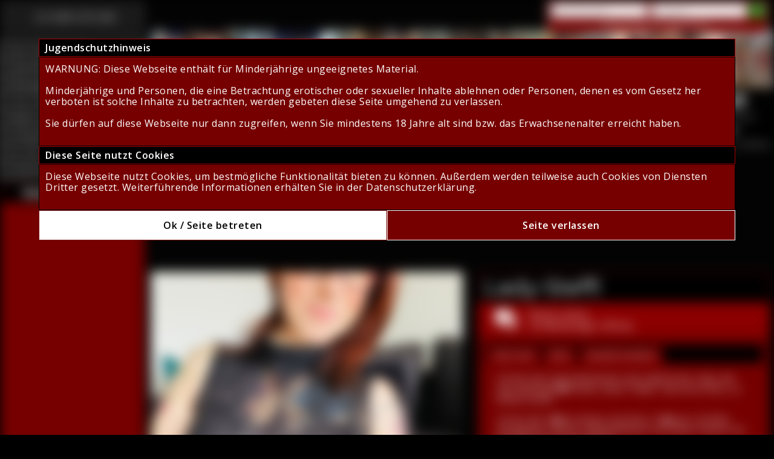

--- FILE ---
content_type: text/html; charset=utf-8
request_url: https://amateurpornoclub.net/Profil/284/Lady-Steffi
body_size: 11070
content:
<!DOCTYPE html>
<html lang="de">
<head>
    <title>Lady-Steffi - Profil</title>
    <meta charset="iso-8859-1" />
    <meta name="keywords"           content="Amateurpornoclub, Amateurpornos drehen, Amateurpornosex, amateurpornoclub, Drehpartner werden, erocms" />
    <meta name="description"        content="Besuche mich auf www.amateurpornoclub.net" />
    <meta name="robots"             content="index,follow" />
    <meta name="revisit-after"      content="7 days" />	
    
    <link rel="manifest" href="/manifest.json">
    <link rel="canonical" href="https://amateurpornoclub.net/seite/_6">
    
    
    <link type="text/css" rel="stylesheet" href="https://amateurpornoclub.net/includes/module/login_modal/style.css" type="text/css"/> 
    <link type="text/css" rel="stylesheet" href="https://fonts.googleapis.com/icon?family=Material+Icons|Material+Icons+Rounded">
    <link type="text/css" rel="Stylesheet" href="https://cdn.erocms.net/frameworks/colorbox/colorbox.css" />
    <link type="text/css" rel="Stylesheet" href="https://cdn.erocms.net/css/jquery-ui.css" />
    <link type="text/css" rel="stylesheet" media="screen, projection" href="https://cdn.erocms.net/css/normalize.css" />
    <link href="https://fonts.googleapis.com/css2?family=Montserrat:wght@200;900&display=swap" rel="stylesheet">

    
    <script type="text/javascript" src="https://www.google.com/recaptcha/api.js"></script>
    <script type="text/javascript" src="//ajax.googleapis.com/ajax/libs/jquery/1.11.0/jquery.min.js"></script>
    <script type="text/javascript" src="//ajax.googleapis.com/ajax/libs/jqueryui/1.10.4/jquery-ui.min.js"></script>
    <!-- <script type="text/javascript" src="https://amateurpornoclub.net/includes/frameworks/jquery/jquery.cookie_googlemin.js"></script> -->
    <script type="text/javascript" src="https://cdn.erocms.net/js/jquery.cookie_googlemin.js"></script>

    <meta name="theme-color" content="#760000">
    <meta name="apple-mobile-web-app-status-bar-style" content="#760000">
    <meta name="msapplication-TileColor" content="#760000">
    
    <!-- your header //-->
    
    <!-- your header end //-->
    
    <link type="text/css" rel="Stylesheet" href="https://amateurpornoclub.net/templates/default/tpl_1.css?v=1738239648" />
    
    <script>

        jQuery(document).ready(function() {
            jQuery("li").has("a.activelink").css({
                "background-color": "#04178f",
                "border": "1px solid #f1f1f1"
            });

            // Messengerstatus image proportionen
            messenger_status_width = function() {

                var original_width = 158;
                var original_height = 39;
                    
                var new_width = jQuery("nav").width();
                if (original_width == "") {original_width = new_width;}
                if (original_height == "") {original_height = 50;}

                var ratio_width = new_width / original_width;

                var width = original_width * ratio_width;
                var height = original_height * ratio_width;

                jQuery(".messenger_status").css({"width":width,"height":height});
            };

            messenger_status_width();

            /*
            jQuery("header .navi_main_site").mouseenter(function() {
                var id = jQuery(this).attr("id");
                if (jQuery("header .sub_sites[data-submenu=\"" + id + "\"]").length != 0) {
                    if (typeof close_subsites !== "undefined") {
                        clearTimeout(close_subsites);
                    }
                    jQuery("header .sub_sites").hide();

                    var container = jQuery(this);
                    var menu = jQuery("header .sub_sites[data-submenu=\"" + id + "\"]");

                    var positionLeft = container.offset().left - jQuery("header").offset().left; 
                    var containerWidth = container.outerWidth();
                    var menuWidth = menu.outerWidth();
                    var headerWidth = jQuery("header").width();

                    // Falls das Menü zu weit rechts ist, nach links schieben
                    if (positionLeft + menuWidth > headerWidth) {
                        positionLeft = headerWidth - menuWidth;
                    }

                    menu.css({
                        "margin-bottom": "-" + menu.height() + "px",
                        "left": positionLeft + "px",
                        "min-width": containerWidth + "px"
                    }).slideToggle("fast");
                }
            });
            */

            jQuery("header .navi_main_site").mouseenter(function() {
                var id = jQuery(this).attr("id");
                if (jQuery("header .sub_sites[data-submenu=\"" + id + "\"]").length != 0) {
                    if (typeof close_subsites !== "undefined") {
                        clearTimeout(close_subsites);
                    }
                    jQuery("header .sub_sites").hide();

                    var container = jQuery(this); // Das aktuelle Element
                    var positionLeft = container.offset().left; // Position von links
                    var containerWidth = container.outerWidth(); // Breite des Containers

                    var submenu = jQuery("header .sub_sites[data-submenu=\"" + id + "\"]");
                    var height = submenu.outerHeight();

                    // Position setzen
                    submenu.css({
                        "margin-bottom": "-" + height + "px",
                        "left": positionLeft + "px",
                        "min-width": containerWidth + "px" // Optional: Breite anpassen
                    }).slideToggle("fast");
                }
            });



            

            jQuery(".header_menu").mouseleave(function() {
                close_subsites = setTimeout(function(){
                    jQuery("header .sub_sites").slideUp("fast");;
                }, 500);
            });

        });

        /*
        if ("serviceWorker" in navigator) {
            navigator.serviceWorker.register("/service-worker.js")
                .then(function(registration) {
                    console.log("Service Worker registriert:", registration);
                })
                .catch(function(error) {
                    console.log("Service Worker Registrierung fehlgeschlagen:", error);
                });
        }
        */
        
        

    </script>

    <link href="https://fonts.googleapis.com/css?family=Montserrat|Open Sans" rel="stylesheet">


</head>
<body>

<div class="container">    
        <header>
            
<div id="site_logo">
    <a href="https://amateurpornoclub.net" target="_self"><img src="https://amateurpornoclub.net/templates/amateurpornoclub-2019/images/headerac.jpg" /></a>
</div>
            
        <div class="gast_menu">
            <form name="formular" action="https://amateurpornoclub.net/Login" autocomplete="off" method="post">

                <input type="text" name="username" placeholder="Benutzername" />
                <input type="password" name="passwort" placeholder="Passwort" />
                <input type="hidden" name="submit_login" value="Einloggen" />
                <span class="ui-button material-icons">login</span><br />

                <div class="registrieren">
                    <a href="https://amateurpornoclub.net/Registrieren">Jetzt kostenlos registrieren.</a>
                </div>
            </form>
        </div>
        
        <script type="text/javascript">
        jQuery(function() {
            jQuery(".gast_menu form .ui-button").click(function() {
                jQuery(".gast_menu form").submit();
            });

            jQuery(".gast_menu form input[type=password]").keypress(function(e) {
                if(e.which == 10 || e.which == 13) {
                    this.form.submit();
                }
            });
        });
        </script>

        
            
        </header> 
        
        <section>
<script>
    jQuery(document).ready(function() {
        jQuery("#tabs").tabs();
    })
</script>

<style>
#actor {
    width:100%;
    min-width: 730px;
}

#actor_previews {
    min-width: 360px;
    width: 50%;
    display: inline-block;
    margin-right: 1%;
    overflow: hidden;
    vertical-align: top;
}

#actor #actor_preview_movie {
    margin:0;
    padding:0;
}

#actor #actor_infos {
    width: inherit;
    max-width: 47%;
    display: inline-block;
    margin-left: 1%;
    vertical-align: top;
    overflow: hidden;
}

#actor h1#username {
    font-size: 35px;
    font-weight: 400;
    overflow: hidden;
    white-space: nowrap;
    margin: 0;
    padding:5px 10px;
}

#actor #actor_infos #chat_info_online {
    padding:8px;
    background-color:#00ab00;
    text-align:center;
    cursor:pointer;
}

#actor #actor_infos #chat_info_offline {
    padding:8px;
    background-color:#8b0000;
    text-align:center;
    cursor:pointer;
}

#actor #actor_infos #chat_info_online #online_icon.material-icons,
#actor #actor_infos #chat_info_offline #online_icon.material-icons {
   font-size: 40px;
    display: inline-block;
    vertical-align: middle;
    width: 70px;
}

#actor #actor_infos #chat_info_online #online_icon.material-icons,
#actor #actor_infos #chat_info_online #online_status div,
#actor #actor_infos #chat_info_offline #online_icon.material-icons,
#actor #actor_infos #chat_info_offline #online_status div {
    color: #ffffff;
}

#actor #actor_infos #chat_info_online #online_status,
#actor #actor_infos #chat_info_offline #online_status {
    display: inline-block;
    vertical-align: middle;
    text-align: left;
    width: calc(100% - 80px);
}

#actor #actor_previews #other_previews {
    padding: 6px 3px 0 3px;
}

#actor #actor_preview_movie div {
    overflow:hidden;
    position: relative;
    width:100%;
    background-color:#000000;
}

#actor #actor_previews #other_previews div {
    width:calc(50% - 9px);
    overflow:hidden;
    display: inline-block;
    padding: 3px;
    position: relative;
}

#actor #actor_preview_movie div:before,
#actor #actor_previews #other_previews div:before {
  content: "";
  display:block;
  padding-top: 100%;
}

#actor #actor_previews #other_previews div img {
    top: 0;
    position: absolute;
    width: 100% !important;
    height: 100% !important;
    object-fit:cover;
}


#actor #actor_preview_movie div img {
    top: 0;
    position: absolute;
    width: 100% !important;
    height: 100% !important;
    object-fit:cover;
}

#movies,
#photo_albums {
    margin-top:20px;
}

#movies ul,
#photo_albums ul {
    list-style-type:none;
    margin:0;
} 

#movies ul li,
#photo_albums ul li {
    display: inline-block;
    width: calc(33.33% - 3px);
    margin-bottom: 20px;
    vertical-align: top;
}

#movies h2,
#photo_albums h2 {
    padding:10px;
    margin-bottom:15px;
    font-weight:600 !important;
    font-size:20px;
}

#movies #load_more_movies,
#photo_albums #load_more_albums {
    padding:4px;
    margin-bottom:20px;
    font-weight:400 !important;
    font-size:13px;
    text-align:center;
    cursor:pointer;
}

#movies .movie_headline,
#photo_albums .album_headline {
    padding: 3px;
    border-bottom: none;
    overflow: hidden;
    text-overflow: ellipsis;
    white-space: nowrap;
}
    
#movies .movie_content,
#photo_albums .album_content {
    padding:0 5px 5px 5px;
}

#movies .movie_image,
#photo_albums .album_image {
    overflow:hidden;
    position:relative;
}

#movies .movie_infos,
#photo_albums .album_infos {
    width: 100%;
    font-size: 13px;
    padding: 2px 0 3px 0;
}

#movies .movie_infos div,
#photo_albums .album_infos div {
    display:inline-block;
}

#movies .movie_infos div:first-child,
#photo_albums .album_infos div:first-child {
    width:50%;
}

#movies .movie_infos div:last-child,
#photo_albums .album_infos div:last-child {
    width:48%;
    text-align:right;
}

#movies .movie_description,
#photo_albums .album_description {
    position: relative;
    max-height: 93px;
    overflow: hidden;
    font-size: 13px;
}

#actor_infos #tabs ul li a {
    font-size:12px;
}

#actor_infos #tabs #about_me,
#actor_infos #tabs #preferences,
#actor_infos #tabs #infos {
    height: 308px;
    overflow-y: auto;
    overflow-x: hidden;
    font-size:15px;
}

#actor_infos #tabs #infos ul {
    list-style-type:none;
    margin:0;
}

#actor_infos #tabs #infos ul li {
    line-height: 2;
}

#actor_infos #tabs #infos ul li div:first-child {
    display:inline-block;
    width:40%;
    vertical-align:top;
}

#actor_infos #tabs #infos ul li ul {list-style-type:disc; margin-top:5px;}
#actor_infos #tabs #infos ul li ul li {line-height:1.4;}

#actor_infos #tabs #infos ul li div:last-child {
    display:inline-block;
    width:58%;
    vertical-align:top;
}

#actor_infos #tabs #preferences ul {list-style-type:disc;}
#actor_infos #tabs #preferences ul li {line-height: 2;}

.fadeout {
    position: absolute;
    width: 50px;
    height: 20px;
    bottom: 0px;
    right: 0;
    border:none;
}

.hidden_movies,
.hidden_albums {
    display:none;
}

</style>


<script type="text/javascript">
    jQuery(document).ready(function() {

        jQuery("#load_more_movies").click(function(){
        
            var xhr_load_more_movies;
            var last_movie_id = jQuery("#movies ul li:last-child h3").attr("data-movie_id");

            if (xhr_load_more_movies !== undefined) {
                if (xhr_load_more_movies.readyState > 0 && xhr_load_more_movies.readyState < 4) {
                    xhr_load_more_movies.abort();
                }
            }

            xhr_load_more_movies = jQuery.ajax({
                url: "https://amateurpornoclub.net/includes/ajax/load_next_profil_movies.php",
                data: "last_movie_id="+last_movie_id+"&actor_id=284",
                method: "POST",
                dataType: "html",
                async: true,
                success: function (data) {
                    if (data != "") {
                        jQuery("#movies ul").append(data);
                    } else {
                        jQuery("#load_more_movies").hide();
                    }
                }
            })

        })
        

        jQuery("#load_more_albums").click(function(){
        
            var xhr_load_more_albums;
            var last_album_id = jQuery("#photo_albums ul li:last-child h3").attr("data-album_id");
            
            if (xhr_load_more_albums !== undefined) {
                if (xhr_load_more_albums.readyState > 0 && xhr_load_more_albums.readyState < 4) {
                    xhr_load_more_albums.abort();
                }
            }

            xhr_load_more_albums = jQuery.ajax({
                url: "https://amateurpornoclub.net/includes/ajax/load_next_profil_photo_albums.php",
                data: "last_album_id="+last_album_id+"&actor_id=284",
                method: "POST",
                dataType: "html",
                async: true,
                success: function (data) {
                    if (data != "") {
                        jQuery("#photo_albums ul").append(data);
                    } else {
                        jQuery("#load_more_albums").hide();
                    }
                }
            })

        })

    })
</script>


<div id="actor">
   
    <div id="actor_previews">
        <div id="actor_preview_movie">
            <div>
                    <script type="text/javascript">
                    // <![CDATA[
                    	jQuery(document).ready(function(){
                            jQuery("#bild_284").colorbox({
                                rel:"bild_284",
                                photo: true,
                                scalePhotos: true,
                                maxWidth: "90%",
                                maxHeight: "90%"
                            });
                    	})
                    // ]]>
                    </script>
                    <a id="bild_284" href="https://api.erocloud.net/ProfilePicture/d23fce50a20163da0333cabe723c841a_16.jpg&w=800" title="Lady-Steffi" rel="bild_284"><img id="profilbild" src="https://api.erocloud.net/ProfilePicture/d23fce50a20163da0333cabe723c841a_16.jpg&w=800" title="Lady-Steffi" alt="" style="width:800px; height:800px" /></a></div>
        </div>

        <!--
        <div class="ui-widget-content" id="other_previews">
            <div>
                    <script type="text/javascript">
                    // <![CDATA[
                    	jQuery(document).ready(function(){
                            jQuery("#bild_284").colorbox({
                                rel:"bild_284",
                                photo: true,
                                scalePhotos: true,
                                maxWidth: "90%",
                                maxHeight: "90%"
                            });
                    	})
                    // ]]>
                    </script>
                    <a id="bild_284" href="https://api.erocloud.net/ProfilePicture/d23fce50a20163da0333cabe723c841a_16.jpg&w=800" title="Lady-Steffi" rel="bild_284"><img id="profilbild" src="https://api.erocloud.net/ProfilePicture/d23fce50a20163da0333cabe723c841a_16.jpg&w=800" title="Lady-Steffi" alt="" style="width:800px; height:800px" /></a></div>
            <div>
                    <script type="text/javascript">
                    // <![CDATA[
                    	jQuery(document).ready(function(){
                            jQuery("#bild_284").colorbox({
                                rel:"bild_284",
                                photo: true,
                                scalePhotos: true,
                                maxWidth: "90%",
                                maxHeight: "90%"
                            });
                    	})
                    // ]]>
                    </script>
                    <a id="bild_284" href="https://api.erocloud.net/ProfilePicture/d23fce50a20163da0333cabe723c841a_16.jpg&w=800" title="Lady-Steffi" rel="bild_284"><img id="profilbild" src="https://api.erocloud.net/ProfilePicture/d23fce50a20163da0333cabe723c841a_16.jpg&w=800" title="Lady-Steffi" alt="" style="width:800px; height:800px" /></a></div>
        </div>
        //-->
    </div>

    
    <div id="actor_infos">
        <h1 id="username" class="ui-widget-header" title="Lady-Steffi">Lady-Steffi</h1>
            <div id="chat_info_offline" onclick="jQuery(this).check_messenger_is_Open('https://amateurpornoclub.net/media_chat/Lady-Steffi');">
                <div id="online_icon" class="material-icons">forum</div>
                <div id="online_status">
                    <div>Nicht online.</div>
                    <div>Im Messenger &ouml;ffnen.</div>
                </div>
            </div>
        <div id="tabs">
            <ul>
                <li><a href="#about_me">&Uuml;ber mich</a></li>
                <li><a href="#infos">Infos</a></li>
                <li><a href="#preferences">Sexuelle Vorlieben</a></li>
            </ul>
            <div id="about_me">Ich bin eine naturdominante und sadistische Lady, die das Machtgef�hl kickt,
einen "Mann" wie du es bist, zu beherrschen.<br />
<br />
Ich bin die G�ttin deiner feuchten Tr�ume: Perfekt, einzigartig, stilvoll,
selbstbewusst mit einem Hauch von Arroganz, sexy und gierig!<br />
<br />
Dich um den Finger zu wickeln ist leicht, denn du brauchst mich! Meine
nat�rliche, nicht gespielte Dominanz zeichnet mich aus. Der Fetisch ist meine
Leidenschaft.<br />
<br />
Menschlichkeit und Respekt sind mir wichtig. Dominanz schreit nicht!<br />
<br />
Meine Vorlieben<br />
- Findom<br />
- Schuhe aller Art<br />
- Cuckholding<br />
- Schuldscheine & Kontrolle<br />
- Keuschhaltung<br />
- Ballbusting, Trampling, ****<br />
- Atemkontrolle, Human Ashtray, Spitting<br />
- meine F��e<br />
- gut erzogene & h�fliche Sklaven<br />
- solvente Fotzen, mit Hartgeld kommst du bei mir nicht weit</div>
            <div id="infos">
                <ul>
    <li>
        <div>Geschlecht</div>
        <div>weiblich</div>
    </li>
    <li>
        <div>Alter</div>
        <div>35</div>
    </li>
    <li>
        <div>Sternzeichen</div>
        <div>Widder</div>
    </li>
    <li>
        <div>Gr&ouml;&szlig;e</div>
        <div>152</div>
    </li>
    <li>
        <div>Haarfarbe</div>
        <div>rot</div>
    </li>
    <li>
        <div>Gewicht</div>
        <div>48 kg</div>
    </li>
    <li>
        <div>Ich suche</div>
        <div><ul><li>M&auml;nner</li></ul></div>
    </li>
    <li>
        <div>Interessiert an</div>
        <div><ul><li>Sexuellen Austausch &uuml;bers Internet</li></ul></div>
    </li></ul>
            </div>
            <div id="preferences">
                <ul>
            <li>Uniformen</li>
            <li>Nylons</li>
            <li>High-Heels</li>
            <li>F&uuml;&szlig;e</li>
            <li>Trampling</li>
            <li>Lack und Leder</li>
            <li>S/M</li>
            <li>Spanking</li>
            <li>Wachs-Spiele</li>
            <li>Dominant</li>
            <li>Devot</li>
            <li>Gothic</li></ul>
            </div>
        </div>
    </div>


    <div id="movies" class="">
        <h2 class="ui-widget-header">Videos von Lady-Steffi (23)</h2>
        <ul>
        <li>
            <div>
                <h3 data-movie_id="0" class="ui-widget-header movie_headline" title="Der qualvolle Trampling Untergrund">Der qualvolle Trampling Untergrund</h3>
                <div class="ui-widget-content movie_content">
                    <div class="movie_infos">
                        <div>Dauer: 6:23 Minuten</div>
                        <div>Preis: 689 Coins</div>
                    </div>
                    <div class="movie_image">
                        <a href="https://amateurpornoclub.net/Video/1500222/Der-qualvolle-Trampling-Untergrund">
                            <img src="https://api.erocloud.net/PlayerPoster/FSK16/ec06f84f0a776c34dc96f2d7e18ab071?w=343" alt="Der qualvolle Trampling Untergrund" title="Der qualvolle Trampling Untergrund" style="width:100%; height:100% !important;" />
                        </a>
                    </div>
                    <div class="movie_description">
                        Ich finde es immer wieder erstaunlich, wenn Anf&auml;nger bei mir eine gro&szlig;e Klappe haben und gleich beim Trampling meine Spezialmatte haben wollen *gg*&nbsp; Da habe ich ihm doch gleich gezeigt, wie schmerzhaft diese sein kann ;-)
                        <div class="fadeout ui-widget-content">&nbsp;...</div>
                    </div>
                </div>
            </div>
        </li>        
        
        <li>
            <div>
                <h3 data-movie_id="1" class="ui-widget-header movie_headline" title="Trampling & **** im ****stuhl">Trampling & **** im ****stuhl</h3>
                <div class="ui-widget-content movie_content">
                    <div class="movie_infos">
                        <div>Dauer: 8:42 Minuten</div>
                        <div>Preis: 940 Coins</div>
                    </div>
                    <div class="movie_image">
                        <a href="https://amateurpornoclub.net/Video/1256261/Trampling-und-Facesitting-im-Facesittingstuhl">
                            <img src="https://api.erocloud.net/PlayerPoster/FSK16/5bd2dda5ba43496294e7d00eac842dae?w=343" alt="Trampling & **** im ****stuhl" title="Trampling & **** im ****stuhl" style="width:100%; height:100% !important;" />
                        </a>
                    </div>
                    <div class="movie_description">
                        Ich liebe diesen Stuhl einfach&nbsp;ღ

Hier kann ich meine Sklaven nach Lust und Laune Qu&auml;len: ob sch&ouml;nes Facesitting oder Bodytrampling und noch vieles mehr. Hier ist er einfach mein willenloses Opfer was ich nach Lust und Laune qu&auml;len kann - ganz nach meinen W&uuml;nschen.

Mir war nach Facesitting in meiner geilen Freddy Lederhose und Bodytrampling - bevorzugt in die Sklaveneier - mit meinen hei&szlig;geliebten wei&szlig;en Buffalo 2003er.
                        <div class="fadeout ui-widget-content">&nbsp;...</div>
                    </div>
                </div>
            </div>
        </li>        
        
        <li>
            <div>
                <h3 data-movie_id="2" class="ui-widget-header movie_headline" title="Trampling mit Pleaser Elektra Boots">Trampling mit Pleaser Elektra Boots</h3>
                <div class="ui-widget-content movie_content">
                    <div class="movie_infos">
                        <div>Dauer: 7:10 Minuten</div>
                        <div>Preis: 774 Coins</div>
                    </div>
                    <div class="movie_image">
                        <a href="https://amateurpornoclub.net/Video/1105615/Trampling-mit-Pleaser-Elektra-Boots">
                            <img src="https://api.erocloud.net/PlayerPoster/FSK16/2bda823974d9156f0e25a725145aa0ad?w=343" alt="Trampling mit Pleaser Elektra Boots" title="Trampling mit Pleaser Elektra Boots" style="width:100%; height:100% !important;" />
                        </a>
                    </div>
                    <div class="movie_description">
                        Mein armer Mad - er muss unter mir immer so leiden. Erst komme ich mit meinen Discostiefeln, wo die Abs&auml;tze schon so scharfkantig getanzt sind und dann hole ich noch mein Trampling-Folterinstrument - die Nadelmatte raus ...
                        <div class="fadeout ui-widget-content">&nbsp;...</div>
                    </div>
                </div>
            </div>
        </li>        
        
        <li>
            <div>
                <h3 data-movie_id="3" class="ui-widget-header movie_headline" title="****crush mit Demonia Heels">****crush mit Demonia Heels</h3>
                <div class="ui-widget-content movie_content">
                    <div class="movie_infos">
                        <div>Dauer: 3:51 Minuten</div>
                        <div>Preis: 416 Coins</div>
                    </div>
                    <div class="movie_image">
                        <a href="https://amateurpornoclub.net/Video/1068548/Cockcrush-mit-Demonia-Heels">
                            <img src="https://api.erocloud.net/PlayerPoster/FSK16/701472e1b3d4cb8f1aaed37b07275fd4?w=343" alt="****crush mit Demonia Heels" title="****crush mit Demonia Heels" style="width:100%; height:100% !important;" />
                        </a>
                    </div>
                    <div class="movie_description">
                        Mein armer kleiner Sub durfte heute wieder f&uuml;r mich leiden. Ich hatte Lust auf Cockcrush, also habe ich mir ein paar High Heels rausgesucht, mit denen ich meinen Sklaven foltern kann.
                        <div class="fadeout ui-widget-content">&nbsp;...</div>
                    </div>
                </div>
            </div>
        </li>        
        
        <li>
            <div>
                <h3 data-movie_id="4" class="ui-widget-header movie_headline" title="AUSPEITSCHEN - Profi vs. Weichei">AUSPEITSCHEN - Profi vs. Weichei</h3>
                <div class="ui-widget-content movie_content">
                    <div class="movie_infos">
                        <div>Dauer: 8:46 Minuten</div>
                        <div>Preis: 947 Coins</div>
                    </div>
                    <div class="movie_image">
                        <a href="https://amateurpornoclub.net/Video/1067576/AUSPEITSCHEN-Profi-vs-Weichei">
                            <img src="https://api.erocloud.net/PlayerPoster/FSK16/daf42af26968db45601b4c6b24d1f0f0?w=343" alt="AUSPEITSCHEN - Profi vs. Weichei" title="AUSPEITSCHEN - Profi vs. Weichei" style="width:100%; height:100% !important;" />
                        </a>
                    </div>
                    <div class="movie_description">
                        Auf meinen lieben Mad kann ich immer drauf einschlagen wie ich will und er h&auml;lt alles brav f&uuml;r mich aus. Unser Neuling der gefilmt hat kam wohl auf den Geschmack und wollte seinen Sklavenk&ouml;rper auch mal zur Verf&uuml;gung stellen. Ob er wohl auch so viel aush&auml;lt oder einknickt?
                        <div class="fadeout ui-widget-content">&nbsp;...</div>
                    </div>
                </div>
            </div>
        </li>        
        
        <li>
            <div>
                <h3 data-movie_id="5" class="ui-widget-header movie_headline" title="**** & Nipple Teasing in Wetlook Leggings">**** & Nipple Teasing in Wetlook Leggings</h3>
                <div class="ui-widget-content movie_content">
                    <div class="movie_infos">
                        <div>Dauer: 3:56 Minuten</div>
                        <div>Preis: 425 Coins</div>
                    </div>
                    <div class="movie_image">
                        <a href="https://amateurpornoclub.net/Video/826086/Facesitting-und-Nipple-Teasing-in-Wetlook-Leggings">
                            <img src="https://api.erocloud.net/PlayerPoster/FSK16/69d8b481f401492abda815f79278f1a5?w=343" alt="**** & Nipple Teasing in Wetlook Leggings" title="**** & Nipple Teasing in Wetlook Leggings" style="width:100%; height:100% !important;" />
                        </a>
                    </div>
                    <div class="movie_description">
                        Ich liebe es, wenn meine Sklaven unter mir leiden m&uuml;ssen.

Es ist auch ziemlich gemein, den Sklaven mit Facesitting in einer luftundurchl&auml;ssigen Leggings die Luft zu rauben und w&auml;hrenddessen mit seinen Brustwarzen zu spielen und diese mit Kerzenwachs zu behandeln. So h&ouml;re ich doch leider kaum sein Gejammer!

Damit kann ich auch mal leben, ab und an geht mir das j&auml;mmerliche Gejammer auch mal gerne auf die Nerven.
                        <div class="fadeout ui-widget-content">&nbsp;...</div>
                    </div>
                </div>
            </div>
        </li>        
        </ul>
        <h4 class="ui-widget-header" id="load_more_movies">weitere Filme anzeigen</h4>
    </div>
    
    <div id="photo_albums" class="hidden_albums">
        <h2 class="ui-widget-header">Fotoalben von Lady-Steffi (0)</h2>
        <ul></ul>
        <h4 class="ui-widget-header" id="load_more_albums">weitere Fotoalben anzeigen</h4>
    </div>

</div>
</section>
            
        <nav>
                <div class="messenger_status messenger_offline" onclick="jQuery(this).check_messenger_is_Open('https://amateurpornoclub.net/media_chat/');"></div>
                <ul class="navi">
                    <li id="1"  class="navi_main_site"><a   href="https://amateurpornoclub.net/seite/Startseite_1">Start-Amateurseite</a></li><li id="7"  class="navi_main_site"><a   href="https://amateurpornoclub.net/seite/Videothek_7">Videothek</a></li><li id="103"  class="navi_main_site"><a   href="https://amateurpornoclub.net/seite/Fotosuche_103">Bildergallerien</a></li><li id="29"  class="navi_main_site"><a title=" Coins aufladen " href="/index.php?site=21" >Coins aufladen</a></li><li id="1053"  class="navi_main_site"><a title=" M&auml;dels gesucht !!! " href="javascript:;" onclick="window.open('https://apc-film.info');" >Mädels gesucht !!!</a></li><li id="1052"  class="navi_main_site"><a   href="https://amateurpornoclub.net/seite/Drehpartner-werden_1052">Drehpartner werden</a></li><li id="1008"  class="navi_main_site"><a   href="https://amateurpornoclub.net/seite/Girls-im-Amateurpornoclub_1008">Die Girls</a></li><li id="1046"  class="navi_main_site"><a title=" Drehtermine " href="javascript:;" onclick="window.open('https://apc-club.net/mobil/termine/termine.html');" >Drehtermine</a></li>
                </ul>
                    <h3 class="ui-widget-header" style="padding:5px; text-align:center; border-bottom:none;">Darsteller online</h3>
                <div  class="ui-widget-content" style="padding:0; overflow-x:hidden; overflow-y:auto; height:700px; margin-bottom:10px;">
                    <div id="amateur_online_status"></div>
                </div>
                    <h3 class="ui-widget-header" style="padding:5px; text-align:center; border-bottom:none;">Content online</h3>
                <div class="ui-widget-content nav_statistic" style="padding:5px; text-align:left; margin-bottom:10px;">
                    <div><a href="https://amateurpornoclub.net/Videos">Videos: <strong>5673</strong></a></div>
                    <div><a href="https://amateurpornoclub.net/Fotoalben">Fotos: <strong>21786</strong></a></div>
                </div>
        </nav>
    <footer>
    <style>
        footer .ui-widget-header {
            height:2px;
            padding:0;
            border:none;
            margin:20px 0;
        }

        footer .footer_block {
            width: auto;
            display: inline-block;
            text-align: left;
            vertical-align: top;
            box-sizing: border-box;
            padding: 0 50px;
        }

        footer .footer_block h5 {
            margin:0;
        }

        footer .footer_logo {
            height:50px;
            display:block;
            margin-top:8px;
        }

        footer .footer_block div {
            margin:3px 0;
        }

        footer .footer_block div:first-child {
            margin-bottom:8px;
        }

        footer .footer_block .payment_icons {
            height: 30px;
            width: 60px;
            margin: 2px;
        }


    </style>

    <div class="ui-widget-content" style="padding:0 0 10px 0; border:none;">
        <div style="width: max-content; margin: 0 auto;">
            <div class="footer_block">
                <div><h5>Copyright</h5></div>
                <div><a href="https://amateurpornoclub.net/Seite/Startseite_1">&copy; 2025 by amateurpornoclub.net</a></div>
                <div><a title="Affiliate-System by Pay4Coins 11.2" href="https://erocloud.net/Webmaster" target="_blank" rel="nofollow">Affiliate-System by Pay4Coins 11.2</a></div>
                <div><img class="footer_logo" src="https://cdn.erocms.net/images/pay4coins_gray.png" data-gray="https://cdn.erocms.net/images/pay4coins_gray.png" data-colored="https://cdn.erocms.net/images/pay4coins.png" /> 
        <script>
            jQuery(document).ready(function() {

                jQuery("img.footer_logo").hover(
                    function() {
                        jQuery(this).attr("src", jQuery(this).data("colored"));
                    }, function() {
                        jQuery(this).attr("src", jQuery(this).data("gray"));
                    }
                )
            })
        </script></div>
            </div>

            <div class="footer_block">
                <div><h5>Mehr erfahren</h5></div>
                <div>&raquo; <a title=" Kontakt " href="https://amateurpornoclub.net/index.php?site=16">Kontakt</a></div>
                <div>&raquo; <a title="  " href="https://amateurpornoclub.net/index.php?site=11">Impressum</a></div>
                <div>&raquo; <a title="  " href="https://amateurpornoclub.net/index.php?site=13">Datenschutz</a></div>
                <div>&raquo; <a title="  " href="https://merchant.pay4coins.com/WebsiteTermsOfUse.pdf" target="_blank">AGB</a></div>
                <div>&raquo; <a title="  " href="https://amateurpornoclub.net/index.php?site=20">Jugendschutz</a></div>
                <div>&raquo; <a href="https://pay4coins.com/de/entfernen-von-Inhalten?domain=amateurpornoclub.net" target="_blank">Entfernung von Inhalten</a></div>
                <div>&raquo; <a title="18 U.S.C. 2257 Record-Keeping Requirements Compliance Statement" href="https://merchant.pay4coins.com/2257Statement.pdf" target="_blank">18 U.S.C. 2257</a></div>
            </div>

            <div class="footer_block">
                <div><h5>Zahlungsarten</h5></div>
                <div>
                     
            <script>
                jQuery(document).ready(function() {

                    jQuery("img.payment_icons").hover(
                        function() {
                            jQuery(this).attr("src", jQuery(this).data("colored"));
                        }, function() {
                            jQuery(this).attr("src", jQuery(this).data("gray"));
                        }
                    )
                })
            </script>
            <img class="payment_icons" src="https://cdn.erocms.net/images/visa_mastercard_gray.png" data-colored="https://cdn.erocms.net/images/visa_mastercard.png" data-gray="https://cdn.erocms.net/images/visa_mastercard_gray.png" alt="Kreditkarte" title="Kreditkarte" /><img class="payment_icons" src="https://cdn.erocms.net/images/klarna_gray.png" data-colored="https://cdn.erocms.net/images/klarna.png" data-gray="https://cdn.erocms.net/images/klarna_gray.png" alt="Klarna" title="Klarna" /><img class="payment_icons" src="https://cdn.erocms.net/images/tink_gray.png" data-colored="https://cdn.erocms.net/images/tink.png" data-gray="https://cdn.erocms.net/images/tink_gray.png" alt="Tink" title="Tink" /><br /><img class="payment_icons" src="https://cdn.erocms.net/images/paysafecard_gray.png" data-colored="https://cdn.erocms.net/images/paysafecard.png" data-gray="https://cdn.erocms.net/images/paysafecard_gray.png" alt="paysafecard" title="paysafecard" /><img class="payment_icons" src="https://cdn.erocms.net/images/ideal_gray.png" data-colored="https://cdn.erocms.net/images/ideal.png" data-gray="https://cdn.erocms.net/images/ideal_gray.png" alt="iDEAL" title="iDEAL" /><img class="payment_icons" src="https://cdn.erocms.net/images/cashtocode_gray.png" data-colored="https://cdn.erocms.net/images/cashtocode.png" data-gray="https://cdn.erocms.net/images/cashtocode_gray.png" alt="cashtocode" title="cashtocode" /><br /><img class="payment_icons" src="https://cdn.erocms.net/images/vorkasse_gray.png" data-colored="https://cdn.erocms.net/images/vorkasse.png" data-gray="https://cdn.erocms.net/images/vorkasse_gray.png" alt="Vorkasse" title="Vorkasse" /><img class="payment_icons" src="https://cdn.erocms.net/images/przelewy24_gray.png" data-colored="https://cdn.erocms.net/images/przelewy24.png" data-gray="https://cdn.erocms.net/images/przelewy24_gray.png" alt="Przelewy24" title="Przelewy24" /><img class="payment_icons" src="https://cdn.erocms.net/images/neosurf_gray.png" data-colored="https://cdn.erocms.net/images/neosurf.png" data-gray="https://cdn.erocms.net/images/neosurf_gray.png" alt="Neosurf" title="Neosurf" /><br />
                </div>
            </div>
        </div>
    </div>

    
    </footer> 
</div>


<script type="text/javascript" src="https://cdn.erocms.net/js/smartupdater.4.0_googlemin.js" defer></script>
<script type="text/javascript" src="https://cdn.erocms.net/frameworks/colorbox/jquery.colorbox-min.js" defer></script>
<script type="text/javascript" src="https://cdn.erocms.net/js/wz_dragdrop_googlemin.js" defer></script>
<script type="text/javascript" src="https://cdn.erocms.net/js/jscroller-src.js" defer></script>
<script type="text/javascript" src="https://cdn.erocms.net/js/javascript.js" defer></script>
<script type="text/javascript" src="https://cdn.erocms.net/js/jquery.lazyload.min.js" defer></script>
<script type="text/javascript" src="//amateurpornoclub.net/includes/module/login_modal/javascript.php" defer></script>
    
<!-- Load LightBox //-->
<script type="text/javascript">
    var loading_gif = "https://cdn.erocms.net/frameworks/lightbox/images/loading.gif";		
    var closelabel_gif = "https://cdn.erocms.net/frameworks/lightbox/images/close.png";	
</script>
<script type="text/javascript" src="https://cdn.erocms.net/frameworks/lightbox/js/lightbox_googlemin.js" defer></script>

<script type="text/javascript">
// <![CDATA[
	jQuery(document).ready(function() {
        
        /*
        if (localStorage.getItem("guuid") !== null) {
            var guuid = localStorage.getItem("guuid");
            //console.log("3 erocms-guuid: "+guuid);
            jQuery(document).ready(function() {
                jQuery.ajax({
                    type: "post",
                    data: "guuid="+guuid,
                    dataType: "text",
                    url: "https://amateurpornoclub.net/includes/ajax/blocked_by_guuid.php",
                    success: function(data) {
                        if (data == "blocked") {
                            location.reload();
                        }
                    }
                });
            })
        }
        */
        
        jQuery("input:submit, input:button, button, .button").button();
        jQuery("img.lazy").lazyload();
        
        jQuery.fn.bitte_einloggen = function(klasse) {
            if (typeof klasse != "undefined") {
                jQuery("#"+klasse).dialog({
                    title: "Bitte einloggen!",
                    modal: true,
                    resizable: false,
                    buttons: {
        			    "Zum Login": function() {
                            window.location.href="//amateurpornoclub.net/index.php?site=3"; 
        				    jQuery(this).dialog("close");
        			    },
        			    "Jetzt Registrieren": function() {
                            window.location.href="//amateurpornoclub.net/index.php?site=4"; 
        				    jQuery(this).dialog("close");
        			    }
        		    }
                });
            } else {
				jQuery("#EroCMSregModal").show();
				jQuery("#EroCMSregModal .button").button();
			
    			/*
				jQuery("#dialog_einloggen").dialog({
    				resizable: false,
    				minHeight:"auto",
                    width:446,
    				modal: true,
					position: ["center",50],
    				closeOnEscape: false,
					open: function (event, ui) {
						jQuery(".ui-dialog-titlebar").hide();
						jQuery(".ui-dialog").removeClass("ui-corner-all")
						jQuery(".ui-dialog.ui-widget-content").css({
							"border" : "0px none"
						});
						jQuery(".ui-widget-overlay").css({
							opacity: 0.8,
							filter: "Alpha(Opacity=80)",
							backgroundColor: "black"
						});
					},
					create: function (event) {
						jQuery(event.target).parent().css({"position": "fixed"});
					}
    			});
                
                jQuery("#submit_login").focus();
				
				jQuery(".close_dialog_einloggen").click(function(){
					jQuery("#dialog_einloggen").dialog("close");
				})
				*/
				
            }
        }
		
		
    		var seconds = 120;
    		bitte_einloggen = setTimeout( function() {
    			clearTimeout(bitte_einloggen);
    			jQuery(this).bitte_einloggen();
    		}, seconds*1000);                
        // Bilderrotation
        jQuery.ajax({
    		type: "post",
    		dataType: "text",
    	  	url: "https://amateurpornoclub.net/includes/ajax/bilder_rotation.php",
    	  	success: function(data) {
                jQuery("#slider").html(data);
    	  	}
    	});
        
        // Erst ausführen wenn Seite geladen wurde
        window.addEventListener("load", function() {

            // Amateur online status
            jQuery.fn.get_amateur_online_status = function(){

                if (typeof timeoutID_get_amateur_online_status !== "undefined") {
                    //clearTimeout(timeoutID_get_amateur_online_status);
                }

                if (typeof abort_get_amateur_online_status !== "undefined") {
                    clearTimeout(abort_get_amateur_online_status);
                }

                if (typeof get_amateur_online_status !== "undefined") {
                    get_amateur_online_status.abort();
                }
                
                
                var get_amateur_online = "";
                if (jQuery("#amateur_online_status").length) {
                   get_amateur_online = "true";
                }

                var get_amateur_online_status = jQuery.ajax({
                    type: "post",
                    dataType: "json",
                    url: "https://amateurpornoclub.net/includes/ajax/get_amateur_online_status.php",
                    data: "amateur_online_status="+get_amateur_online,
                    success: function(data, textStatus, jqXHR) {
                        if(jqXHR.status === 200){
                            jQuery("#amateur_online_status").html(data.content);
                            if (data.notification != "") {
                                jQuery.globalEval(data.notification);
                            }
                            
                            var timeoutID_get_amateur_online_status = setTimeout(function() {
                                jQuery(this).get_amateur_online_status();
                            }, 20000);
                        }
                    }
                });

                // Abbrechen des Aufrufs, wenn er länger als 1,5 Sekunden läuft, dann neu starten
                var abort_get_amateur_online_status = setTimeout(function() {
                    get_amateur_online_status.abort()
                    
                    get_amateur_online_status.fail(function() {
                        var timeoutID_get_amateur_online_status = setTimeout(function() {
                            jQuery(this).get_amateur_online_status();
                        }, 10000);
                    });                    

                }, 1500);

            }

            jQuery(this).get_amateur_online_status();
            
        })

        // Pr&uuml;fden ob messenger ge&uuml;ffnet ist, wenn nicht, &uuml;ffnen
        jQuery.fn.check_messenger_is_Open = function(url) {
            if (typeof WinMessenger == "undefined" || WinMessenger.closed) {
                WinMessenger = window.open(url, "IM");
            } else {
                setTimeout("WinMessenger.focus();",10);
            }
        }       
        
            

        <!-- dynamisches iFrame -->
		var iFrames = document.getElementsByTagName("dynamisches_iframe");
		function iResize() {
			for (var i = 0, j = iFrames.length; i < j; i++){
				iFrames[i].style.height = iFrames[i].contentWindow.document.body.offsetHeight + "px";
			}
		}
		jQuery("iframe[name=dynamisches_iframe]").load(function() {
            var hoch = 5 + parseInt(this.contentWindow.document.body.offsetHeight);
            this.style.height =  hoch+"px";
		});
        <!-- dynamisches iFrame Ende -->

	})
// ]]>	
</script>

<div id="EroCMSLoginModal"></div>

<script type="text/javascript">
// <![CDATA[
    jQuery(document).ready(function() {

        jQuery("#close_age_verification_popup").click(function(){
            jQuery(".age_verification_popup").hide();
            jQuery("html").css({"overflow":"auto"})
            jQuery(".container").css({"-webkit-filter":"blur(0)", "-moz-filter":"blur(0)", "-o-filter":"blur(0)", "-ms-filter":"blur(0)", "filter":"blur(0)"})
            
            exdays = 180;
            var d = new Date();
            d.setTime(d.getTime() + (exdays*24*60*60*1000));
            var expires = "expires="+ d.toUTCString();
            document.cookie = "age_verification=true; "+expires+"; path=/";
            document.cookie = "cookies_accepted=true; "+expires+"; path=/";
        })

        function check_age_verification() {
            if (document.cookie.indexOf("age_verification=") == -1) {
                jQuery(".age_verification_popup").show();
                jQuery(".container").css({"-webkit-filter":"blur(10px)", "-moz-filter":"blur(10px)", "-o-filter":"blur(10px)", "-ms-filter":"blur(10px)", "filter":"blur(10px)"});
            }
        }

        check_age_verification();
    })
// ]]>	
</script>

<div class="age_verification_popup">
    <div class="age_verification_popup_content">
        <div class="ui-widget-header">Jugendschutzhinweis</div>
    	<div class="ui-widget-content">
            WARNUNG: Diese Webseite enth&auml;lt f&uuml;r Minderj&auml;hrige ungeeignetes Material.<br />
            <br />
            Minderj&auml;hrige und Personen, die eine Betrachtung erotischer oder sexueller Inhalte ablehnen oder Personen, denen es vom Gesetz her verboten ist solche Inhalte zu betrachten, werden gebeten diese Seite umgehend zu verlassen.<br />
            <br />
            Sie d&uuml;rfen auf diese Webseite nur dann zugreifen, wenn Sie mindestens 18 Jahre alt sind bzw. das Erwachsenenalter erreicht haben.<br />
            <br />
        </div>
        <div class="ui-widget-header">Diese Seite nutzt Cookies</div>
    	<div class="ui-widget-content">
            Diese Webseite nutzt Cookies, um bestm&ouml;gliche Funktionalit&auml;t bieten zu k&ouml;nnen. Au&szlig;erdem werden teilweise auch Cookies von Diensten Dritter gesetzt. Weiterf&uuml;hrende Informationen erh&auml;lten Sie in der <a href="https://amateurpornoclub.net/index.php?site=13" target="_self">Datenschutzerkl&auml;rung</a>.<br />
            <br />
    	</div>
        <div class="buttons">
            <a href="javascript:;" id="close_age_verification_popup"><div>Ok / Seite betreten</div></a><a href="https://google.com" id="leave_site"><div>Seite verlassen</div></a>
        </div>
    </div>
</div>


<iframe sandbox="allow-same-origin allow-scripts allow-popups allow-forms allow-top-navigation" frameborder="0" style="width:0px; height:0px; overflow:hidden; border:none;" src="https://googleanalytics.erocms.net/index.php?site=amateurpornoclub.net"></iframe><div style="position:absolute; left:10px; top:10px; width:5px; height:5px; z-index:1; visibility: hidden;"><a href="https://erocms.net" target="blank">EroCMS die Software f&uuml;r Erotikdarsteller.</a></div><!-- Copyright 2025 by www.erocms.net //-->
</body>
</html>

--- FILE ---
content_type: text/html; charset=UTF-8
request_url: https://amateurpornoclub.net/includes/module/login_modal/javascript.php
body_size: 480
content:

jQuery(document).ready(function(){
    jQuery.get( "https://amateurpornoclub.net/includes/module/login_modal/template.php", function(data) {
        jQuery("#EroCMSLoginModal").html(data);

        jQuery(".regBtn").click(function() {
            jQuery("#EroCMSregModal").show();
        })

        jQuery(".regClose").click(function() {
            jQuery("#EroCMSregModal").hide();
        })

        jQuery("#submitEroCMSregModal").on("click", function() {
            jQuery.ajax({
                contentType: "application/x-www-form-urlencoded; charset=UTF-8",
                data: jQuery("#EroCMSregForm").serialize()+"&submit_reg=true",
                type: "POST",
                url: "https://amateurpornoclub.net/includes/ajax/registrieren.php",
                crossDomain: true,
                xhrFields: {
                    withCredentials: true
                }
  
            }).done(function(data, textStatus, jqXHR) {
                //console.log("Data sent."+data);
                jQuery("#sendstatusEroCMSregModal").html(data);
            }).fail(function(jqXHR, textStatus, errorThrown) {
                //console.log("There was an error.");
                jQuery("#sendstatusEroCMSregModal").html(data);
            });
            return false;
        })

        jQuery("#submitEroCMSLoginModal").on("click", function() {
            jQuery.ajax({
                contentType: "application/x-www-form-urlencoded; charset=UTF-8",
                data: jQuery("#EroCMSloginForm").serialize()+"&submit_login=true",
                type: "POST",
                url: "https://amateurpornoclub.net/includes/ajax/check_login.php",
                crossDomain: true,
                xhrFields: {
                    withCredentials: true
                }
            }).done(function(data, textStatus, jqXHR) {
                //console.log("Data sent."+data);
                jQuery("#sendstatusEroCMSLoginModal").html(data);
            }).fail(function(jqXHR, textStatus, errorThrown) {
                //console.log("There was an error.");
                jQuery("#sendstatusEroCMSLoginModal").html(data);
            });
            return false;
        })

        jQuery(".loginLink, .regLink").on("click", function() {
                jQuery("#EroCMSregForm").toggle();
                jQuery("#EroCMSloginForm").toggle();
        })

    });
})


--- FILE ---
content_type: text/html; charset=UTF-8
request_url: https://amateurpornoclub.net/includes/module/login_modal/template.php
body_size: 738
content:

    <div id="EroCMSregModal" class="EroCMSregModal">
        <div class="EroCMSregModal-content ui-widget-content">
            <span class="regClose">&times;</span>

            <div class="regColumn">
                <h4>Das erwartet dich auf meiner Seite</h4>
                <ul>
	<li>Chatte im <strong>Messenger</strong> mit mir</li>
	<li>Schau bei meiner <strong>LiveCam</strong>-Show zu</li>
	<li><strong>5725 Filme</strong> in der Videothek online</li>
	<li><strong>21786 Fotos</strong> in verschieden Fotoalben</li>
	<li>Kaufe im Shop <strong>getragene W&auml;sche</strong> von mir</li>
</ul>
            </div>

            <div class="regColumn">
                <center>
                    <form id="EroCMSregForm" action="post">
                        <div style="min-height:fit-content;">
                            <h4>Jetzt kostenlos registrieren</h4>
                            <span id="sendstatusEroCMSregModal"></span>

                            <div class="form-group">
                                <input type="text" type="text" name="username" value="" style="display:none;" />
                                <input type="text" class="form-control" id="username" name="username2" value="" placeholder="Dein gew&uuml;nschter Benutzername">
                            </div>

                            <div class="form-group">
                                <input type="password" class="form-control" id="password" name="passworta" placeholder="Dein Passwort">
                            </div>

                            <div class="form-group">
                                <input type="email" class="form-control" id="email" name="email" placeholder="Deine E-Mail-Adresse">
                            </div>

                            <input id="agb" type="hidden" name="agb" checked="checked" />
                            <input name="date" type="hidden" value="1766549364" />
                            <input type="submit" class="button" id="submitEroCMSregModal" name="submit_reg" value="kostenlosen Account erstellen">
                        </div>
                        <div class="loginLink"><a href="javascript:;">Schon registriert? Hier einloggen!</a></div>
                    </form>

                    <form id="EroCMSloginForm" action="post">
                        <div style="min-height:fit-content;">
                            <h4>Einloggen</h4>
                            <span id="sendstatusEroCMSLoginModal"></span>

                            <div class="form-group">
                                <input type="text" type="text" name="username" value="" style="display:none;" />
                                <input type="text" class="form-control" id="username" name="username" value="" placeholder="Benutzername">
                            </div>

                            <div class="form-group">
                                <input type="password" class="form-control" id="password" name="passwort" placeholder="Passwort">
                            </div>

                            <input type="submit" class="button" id="submitEroCMSLoginModal" name="submit_login" value="Einloggen">
                        </div>
                        <div class="regLink"><a href="javascript:;">Noch nicht registriert? Hier registrieren!</a></div>
                    </form>

                </center>
            </div>

            <div class="clearfix"></div>
        </div>
    </div>

--- FILE ---
content_type: text/css
request_url: https://amateurpornoclub.net/templates/default/tpl_1.css?v=1738239648
body_size: 3398
content:

html, body {
    background-image:url(https://amateurpornoclub.net/mydir/hg-apc.jpg);
    background-position:center top;
    background-repeat:repeat;
    background-color: #000000;
    background-attachment: fixed;
}

body {
    font-size:1em;
}

div, p, td, .ui-widget {
    font-family:"Open Sans", sans-serif;
    font-size: 1rem;
    letter-spacing: 0.5px;
}

section {
    padding-top:0;
    padding-right:0;
    padding-bottom:0;
    padding-left:0;
    margin-top: 0px; 
    margin-right: 10 px; 
    margin-bottom:0;
    margin-left: 10 px; 
    position: relative;
    grid-area: section;
}

header {
    padding-top: 50px; 
    padding-right:0;
    padding-bottom:0;
    padding-left:0;
    margin-top:0;
    margin-right:0;
    margin-bottom: 120px; 
    margin-left:0;
    position: relative;
    grid-area: header;
    min-height: 280px;
    max-height: 280px;
}

footer {
    padding-top:0;
    padding-right:0;
    padding-bottom:0;
    padding-left:0;
    margin-top:0;
    margin-right:0;
    margin-bottom:0;
    margin-left:0;
    position: relative;
    grid-area: footer;
}

nav {
    padding-top:0;
    padding-right:0;
    padding-bottom:0;
    padding-left:0;
    margin-top:0;
    margin-right: 10px; 
    margin-bottom:0;
    margin-left:0;
    position: relative;
    grid-area: nav;
}

aside {
    padding-top:0;
    padding-right:0;
    padding-bottom:0;
    padding-left:0;
    margin-top:0;
    margin-right:0;
    margin-bottom:0;
    margin-left:0;
    position: relative;
    grid-area: aside;
}

aside.ui-widget-content {
    padding:0px;
}

.container {
    background-color: #030303;
    margin: 0 auto 0 auto;
    max-width: 1900px;
    /* grid-template-rows: auto 1fr 100px; */
    grid-template-rows: auto 1fr 100px;
    grid-template-columns: 250px auto auto 200px;
    grid-template-areas: "nav header header header" "nav section section section" "footer footer footer footer";
    color: #ffffff;
    height:auto;
    display: grid;
}

.ui-widget-header {
    background-color: #000000;
    border: 1px solid #ab0000;
    color: #ffffff;
    font-size: 1rem;
    padding:5px 10px;
    box-sizing: border-box;
}

.ui-widget,
.ui-widget-content {
    background-color: #760000;
    border: 1px solid #000000;
    color: #ffffff;
    font-size: 1rem;
    padding:10px;
    box-sizing: border-box;
}

.erocms_layout_builder_container a,
.ui-widget-content a,
.kategorie_artikel a {
    color: #f5dd0a;
    text-decoration:none;
}

.ui-widget-content .ui-state-default {
    font-weight: normal;
    background-color: #760000;
    border: 1px solid #000000;
    color: #ffffff;
}

table.dataTable tr.odd,
table.dataTable tr.odd td.sorting_1 {background-color: #ffffff !important;}
    
table.dataTable tr.odd td,
table.dataTable tr.odd td a,
table.dataTable tr.odd td.sorting_1,
table.dataTable tr.odd td.sorting_1 a {color: #760000 !important;}

table.dataTable tr.even,
table.dataTable tr.even td.sorting_1 {background-color: #760000 !important;}

table.dataTable tr.even td,
table.dataTable tr.even td a,
table.dataTable tr.even td.sorting_1,
table.dataTable tr.even td.sorting_1 a {color: #ffffff !important;}


/**
*   Schop-Menu-Tabs
**/
#shop_nav li {
    background-color: #000000;
    border: 1px solid #ffffff;
}

#shop_nav .ui-state-focus {
    background-color: #04178f;
    border: 1px solid #f1f1f1;
}

#shop_nav li a {
    color: #ffffff;
    font-size: 1rem;
    font-weight:normal;
}

#shop_nav li a:hover {
    color: #0af7d8;
}

#shop_nav li ul {
    z-index:1;        
    background-color: #760000;
    border: 1px solid #000000;
}

.ui-state-active,
.ui-widget-content .ui-state-active,
.ui-widget-header .ui-state-active,
a.ui-button:active,
.ui-button:active,
.ui-button.ui-state-active:hover {
    font-weight: normal;
    color: #0af7d8;
}

.button {
    background-color: #760000 !important;
    color: #ffffff !important;
    border: 1px solid #ffffff !important;
    font-size: 0.8rem;
    padding: 2px 5px;
}

.button:hover {
    color: #0af7d8 !important;
    box-shadow: inset 0 0 0.8em #000000;
}

/**
*   Linkfarben
**/

/**
*   Navigation Menu (Sitebar)
**********************************************************************************/


ul.navi {
    list-style-type:none;
    background-color: #f26946;
    border: 1px solid #ffffff;
    margin:0 0 10px 0;
}

ul.navi li {
    background-color: #000000;
    border: 1px solid #ffffff;
    margin-left: -40px;
}

ul.navi li ul {
    list-style: none;
}

ul.navi li:hover {
    background-color: #04178f;
    border: 1px solid #f1f1f1;
}

ul.navi li.sub_sites {
    padding-left: 15px;
}

ul.navi li a {
    padding:5px 10px;
    display: block;
}

ul.navi li.navi_main_site a,
ul.navi li.navi_sub_site a {
    color: #ffffff;
    font-size: 0.875rem;
    text-decoration:none;
}

ul.navi li.navi_main_site:hover a,
ul.navi li.navi_sub_site:hover a,
ul.navi li a.activelink {
    color: #0af7d8;
    font-size: 0.875rem;
}

/* Links in Content-Boxen */
nav .ui-widget-content a,
.fotosuche_content li a,
.videothek_content li a,
.video_info_categories_content a,
.shop_bestellung_danke a,
.breadcrumbs a,
#blog_startseite_blogs a,
#blog_startseite_archiv a,
.login_site a,
.signup_form label, .signup_form a {
    color: #ffffff;
    text-decoration: none;
    font-size: 0.875rem;
}


.shop_breadcrumb,
.shop_breadcrumb a {
    font-size: 0.9rem;
}

.shop_breadcrumb {
    color: #ffffff;
}

.shop_breadcrumb a {
    color: #f5dd0a;
    text-decoration:none;
}

nav a:hover,
.fotosuche_content li a:hover,
.videothek_content li a:hover,
.video_info_categories_content a:hover,
.shop_breadcrumb a:hover,
.shop_bestellung_danke a:hover,
.kategorie_artikel a:hover,
.breadcrumbs a:hover,
#blog_startseite_blogs a:hover,
#blog_startseite_archiv a:hover,
.login_site a:hover,
.signup_form a:hover {
    color: #0af7d8;
}

nav .nav_statistic {
    font-size: 0.875rem;
}


/**
*   Navigation Menu (Header)
**********************************************************************************/

ul.header_menu {
    list-style-type:none;
    background-color: #f26946;
    border: 1px solid #ffffff;
    margin:0;
    padding:0;
    
    top: 50px;
    right: 0px;
    position: absolute;
    
    display:flex;
    flex-direction: row;
    align-items: center;
    flex-wrap: nowrap;
}

ul.header_menu li {
    background-color: #000000;
    border: 1px solid #ffffff;
}

ul.header_menu li ul {
    list-style: none;
    padding: 0;
}

ul.header_menu li:hover {
    background-color: #04178f;
    border: 1px solid #f1f1f1;
}

ul.header_menu li.sub_sites {
    display:none;
    width: 100%;
    box-sizing:border-box;
    bottom:0;
    position:absolute;
    z-index: 1;
    border-left: 1px solid #ffffff;
    border-right: 1px solid #ffffff;
    border-bottom: 1px solid #ffffff;
}

ul.header_menu li a {
    padding:5px 10px;
    display: block;
}

ul.header_menu li.navi_main_site a,
ul.header_menu li.navi_sub_site a {
    color: #ffffff;
    font-size: 0.875rem;
    text-decoration:none;
}

ul.header_menu li.navi_main_site:hover a,
ul.header_menu li.navi_sub_site:hover a,
ul.header_menu li a.activelink {
    color: #0af7d8;
    font-size: 0.875rem;
}


/**
*   Login Menü
**********************************************************************************/

ul.login_menu,
div.gast_menu {
    background-color: #760000;
    border: 1px solid #fcfafa;
    top: 0px;
    right: 10px;
    margin: 0;
    padding: 5px;
    list-style-type:none;
    position: absolute;
}

ul.login_menu li {
    background-color: #760000;
    border: 1px solid #ffffff;
    color: #ffffff;
    margin-top:5px;
    margin-left:20px;
    display: inline-block;
}

ul.login_menu li img {
    height:20px;
    width:auto;
    vertical-align:middle;
}

ul.login_menu li .material-icons {
    vertical-align: middle;
    font-size: 2rem;
}


ul.login_menu li a:hover {
    background-color: #760000;
    border: 1px solid #ffffff;
}

ul.login_menu li a {
    color: #ffffff;
    font-size: 1rem;
    text-decoration:none;
    vertical-align: middle;
}

ul.login_menu li:hover a,
ul.login_menu li a.activelink {
    color: #ffffff;
    font-size: 1rem;
}    

.gast_menu input {
    width: 150px;
    padding: 3px;
    font-size: 0.8em;
}

.gast_menu .ui-button {
    font-size: 20px;
    padding: 2px;
    margin: 0;
    vertical-align: bottom;
    border: 0px;
    color: white;
    background-color: green;
}

.gast_menu .registrieren {
    padding-top: 5px;
    text-align: center;
    font-size: 0.8em;
}

.gast_menu .registrieren a {
    color: #ffffff;
    text-decoration:none;
}

.gast_menu .registrieren a:hover {
    color: #ffffff;
}  

.signup_form .input_fileds,
.login_form .input_fileds {
    position:relative;
}

.login_form .input_fileds input,
.signup_form .input_fileds input {
    width: 100%;
    padding: 6px 10px;
    font-size: 1em;
    box-sizing: border-box;
    margin-bottom: 15px;
}

.signup_form .input_fileds .material-icons {
    cursor:pointer;
    position: absolute;
    right: -20px;
    top: 4px;
    color: darkgray;
    font-size: 26px;
}

header #site_logo {
    position:relative;
    display: inline-block;
    top: 0px;
    left: 0px;
    /* width: 100%; */
}

header #site_logo img {
    width: 100%;
    height: ;
}


footer a,
footer .ui-widget-content a {
    color: #f2f5f5;
    font-size: 0.75rem;
}

footer a:hover,
footer .ui-widget-content a:hover {
    color: #eff707;
    font-size: 0.75rem;
}

/**
*   Kunde Mein Account
**********************************************************************************/

#meine_startseite .meine_startseite_row {
    display: table;
    height: 100%;
    margin-bottom: 20px;
    width: 100%;
    box-sizing: border-box;
}

#meine_startseite .meine_startseite_row .meine_startseite_cell {
    display: table-cell;
    height: 100%;
    padding-left: 20px;
    width: 34%;
    min-width:300px;
}

#meine_startseite .meine_startseite_row .meine_startseite_cell a:before,
#meine_startseite .meine_startseite_row .meine_startseite_cell a:after {
    display: table;
    content: "";
    line-height: 0;
    font-size: 0;
}

#meine_startseite .meine_startseite_row .meine_startseite_cell a:after {clear:both;}

#meine_startseite .meine_startseite_row .meine_startseite_cell:first-child {
    padding-left: 0;
    width: 33%;
}

#meine_startseite .meine_startseite_row .meine_startseite_cell a {
    display:block;
}

#meine_startseite .meine_startseite_row .meine_startseite_cell a:hover {
    box-shadow: inset 0 0 0.8em #000000;
}

#meine_startseite .meine_startseite_row .meine_startseite_cell a .meine_startseite_cell_icon {
    float:left;
    width:23%;
    padding-right:10px;
}

#meine_startseite .meine_startseite_row .meine_startseite_cell a .meine_startseite_cell_icon .material-icons {font-size:4.5rem;}

#meine_startseite .meine_startseite_row .meine_startseite_cell a .meine_startseite_cell_content {
    float:right;
    width: calc(77% - 10px);
    padding-top: 10px;
}


#meine_startseite .meine_startseite_row .meine_startseite_cell a .meine_startseite_cell_content div {font-weight:bold}
#meine_startseite .meine_startseite_row .meine_startseite_cell a .meine_startseite_cell_content span {
    font-size: 0.8rem;
    padding-top: 10px;
    display: block;
}

#meine_startseite .meine_startseite_row .meine_startseite_cell a .meine_startseite_cell_profilfoto {
    aspect-ratio: 1/1;
}

#meine_startseite .meine_startseite_row .meine_startseite_cell a .meine_startseite_cell_profilfoto img {
    height: auto;
    object-fit: cover;
    aspect-ratio: 1/1;
    border: 3px solid #c3c1b3;
    border-radius: 50%;
    width: 90%;
}

/**
*   Kunde meine Account - Breadcrumb
**********************************************************************************/

.mein_account_breadcrumb {margin-bottom:20px;}
.mein_account_breadcrumb ul:before,
.mein_account_breadcrumb ul:after {
    display: table;
    content: "";
    line-height: 0;
    font-size: 0;
}

.mein_account_breadcrumb ul:after {clear:both;}

.mein_account_breadcrumb ul {
    display: block;
    list-style: none;
    margin: 0;
    padding: 0;
}

.mein_account_breadcrumb ul li {
    margin-right: .4235em;
    float: left;
}

.mein_account_breadcrumb ul li {color: #ffffff;}
.mein_account_breadcrumb ul li,
.mein_account_breadcrumb ul li a {font-size:0.9rem;}

.mein_account_breadcrumb ul li a {
    color: #f5dd0a;
    text-decoration:none;
}

.mein_account_breadcrumb ul li a:hover {color: #ffffff;}

.mein_account_breadcrumb ul li.mein_account_breadcrumb_divider {
    position: relative;
    top: -1px;
}

.mein_account_breadcrumb ul li:last-child {margin-right: 0;}

/**
*   Kunde meine Daten
**********************************************************************************/

.reg_reihe {
    width:100%;
    padding-top:15px;
}
.reg_lable {
    font-weight:bold;
    width:200px;
    float:left;
    padding-right:7px;
    text-align:right;
    font-size:12px;
}
.reg_feld {
    width:auto;
}



.error_box,
.ui-state-error {
    background-image:none !important;
    background-color: #760000 !important;
    border: 1px solid #ffffff !important;
    color: #ffffff !important;
    font-size: 1rem !important;
}


.success_box,
.ui-state-highlight {
    background-image:none !important;
    background-color: #ffffff !important;
    border: 1px solid #760000 !important;
    color: #000000 !important;
    font-size: 1rem !important;
}

.success_box a,
.ui-state-highlight a {
    color: #333333;
}

h1 {
    font-family: Montserrat;
    font-size: 3rem;
    font-weight:bold;
}

h2 {
    font-family: Montserrat;
    font-size: 2rem;
    font-weight:bold;
}

h3 {
    font-family: Montserrat;
    font-size: 1rem;
    font-weight:bold;
}

h4 {
    font-family: Montserrat;
    font-size: 1rem;
}

h5 {
    font-family: Montserrat;
    font-size: 1rem;
}

h6 {
    font-family: Montserrat;
    font-size: 1rem;
}

h1, h2, h3, h4, h5, h6 {
    margin: 0;
}

.messenger_status  {
    margin-bottom:10px;
    text-align:center;
    cursor:pointer;
}

.messenger_status.webcam_online   {
    border:none;
    background-repeat:no-repeat;
    background-image:url(https://amateurpornoclub.net/templates/widescreen_mai_2019/images/cam_online.gif);
    background-position:top center;
    background-size: cover;
}

.messenger_status.messenger_online {
    border:none;
    background-repeat:no-repeat;
    background-image:url(https://amateurpornoclub.net/templates/widescreen_mai_2019/images/online.gif);
    background-position:top center;	
    background-size: cover;
}

.messenger_status.messenger_offline  {
    border:none;
    background-repeat:no-repeat;
    background-image:url(https://amateurpornoclub.net/templates/widescreen_mai_2019/images/offline.jpg);
    background-position:top center;	
    background-size: cover;
}

.messenger_status_sitebar  {
    margin-bottom:10px;
    text-align:center;
    cursor:pointer;
}

.soeben_gekauft_video_anfang {
    margin-top:0 !important;
}    

/*
 * Overlays
 */
.age_verification_popup {
    display:none;
    width:100%;
    height:100%;
    position:fixed;
    top:0;
    left:0;
    z-index:1000;
    overflow: auto;
}

.age_verification_popup .age_verification_popup_content {
    width:90%;
    max-width: calc(1900px - 20%);
    max-height:90%;
    margin: 5% auto;
}

.age_verification_popup .age_verification_popup_content a {color: #ffffff;}
.age_verification_popup .age_verification_popup_content a:hover {color: #0af7d8;}

.age_verification_popup .age_verification_popup_content .buttons {
    font-weight:bold;
    text-align:center;
}

.age_verification_popup .age_verification_popup_content .buttons #close_age_verification_popup div {
    background-color: #ffffff;
    border: 1px solid #760000;
    color: #000000;
}

.age_verification_popup .age_verification_popup_content .buttons #leave_site div {
    background-color: #760000;
    border: 1px solid #ffffff;
    color: #ffffff;
}

.age_verification_popup .age_verification_popup_content .buttons #close_age_verification_popup div,
.age_verification_popup .age_verification_popup_content .buttons #leave_site div {
    font-size:1rem;
    padding:15px;
    display: inline-block;
    width: 50%;
    box-sizing: border-box;
}

/**
 *  Video- & Fotoalbenslider
 */
.lof-slidecontent ul.navigator-wrap-inner li.active .textblock {
    background-color: #000000;
    color: #760000;
}

.lof-slidecontent ul.navigator-wrap-inner li {position:relative;}
.lof-slidecontent ul.sliders-wrap-inner li {height: 240px;}

.lof-slidecontent ul.navigator-wrap-inner  li > .textblock {
    background-color: #760000;
    color: #ffffff;
    position:relative;
    margin-left: 20px;
    padding: 0 0 0 15px;
    text-align:left;
    border-top:1px solid #000000;
    height:90px !important;
}

.lof-slidecontent ul.navigator-wrap-inner li .textblock h3 {
    padding: 0px;
    margin: 10px 0 5px 0;
}

.lof-slidecontent .main-slider-content ul.sliders-wrap-inner div {
    position: absolute;
    bottom: 20px;
    z-index: 1;
    background-color: #760000;
    padding: 10px;
    opacity: 0.9;
    filter: alpha(opacity=90);
    width: 100%;
    text-align: center;
}

.lof-slidecontent .main-slider-content ul.sliders-wrap-inner div a {
    color: #ffffff;
    font-size: 1.3em;
}

        
.lof-slidecontent ul.navigator-wrap-inner li.active .triangle {
    position:absolute;
    width: 0px;
    height: 0px;
    -webkit-transform:rotate(360deg);
    border-style: solid;
    border-width: 40px 20px 40px 0;
    border-color: transparent #000000 transparent transparent;
}



@media (max-device-width: 639px) {

    .age_verification_popup .age_verification_popup_content {
        max-width: 90%;
    }

    .age_verification_popup_content .ui-widget-header,
    .age_verification_popup_content .ui-widget-content,
    .age_verification_popup_content .buttons div {
        font-size: 2rem;
    }

    .age_verification_popup .age_verification_popup_content .buttons #close_age_verification_popup div,
    .age_verification_popup .age_verification_popup_content .buttons #leave_site div {
        font-size:3rem;
    }

}




--- FILE ---
content_type: application/javascript
request_url: https://cdn.erocms.net/js/jscroller-src.js
body_size: 1021
content:
/*
 * jScroller 0.4 - Autoscroller PlugIn for jQuery
 *
 * Copyright (c) 2007 Markus Bordihn (http://markusbordihn.de)
 * Dual licensed under the MIT (MIT-LICENSE.txt)
 * and GPL (GPL-LICENSE.txt) licenses.
 *
 * $Date: 2009-06-18 20:00:00 +0100 (Sat, 18 Jul 2009) $
 * $Rev: 0.4 $
 */

$jScroller = {

 info: {
  Name: "ByRei jScroller Plugin for jQuery",
  Version: 0.4,
  Author: "Markus Bordihn (http://markusbordihn.de)",
  Description: "Next Generation Autoscroller"
 },

 config: {
  obj : [],
  refresh: 120,
  regExp: {
   px: /([0-9,.\-]+)px/
  }
 },

 cache: {
  timer: 0,
  init: 0
 },

 add: function(parent,child,direction,speed,mouse) {
  $jScroller.stop();
  if (jQuery(parent).length && jQuery(child).length && direction && speed >= 1) {
      jQuery(parent).css({overflow: 'hidden'});
      jQuery(child).css({position: 'absolute', left: 0, top: 0});
      /* Usability improvement by Nimrod Yonatan Ben-Nes, thanks Nimrod. */
      if (mouse) {
          jQuery(child).hover(
            function(){
             $jScroller.pause(jQuery(child),true);
            },
            function(){
             $jScroller.pause(jQuery(child),false);
          });
      }
      $jScroller.config.obj.push({
                                  parent:    jQuery(parent),
                                  child:     jQuery(child),
                                  direction: direction,
                                  speed:     speed,
                                  pause:     false
       });
  }
 },

 pause: function(obj,status) {
  if (obj && typeof status !== 'undefined') {
      for (var i in $jScroller.config.obj) {
           if ($jScroller.config.obj[i].child.attr("id") === obj.attr("id")) {
               $jScroller.config.obj[i].pause = status;
           }
      }
  }
 },

 start: function() {
  $jScroller.stop();
  if ($jScroller.cache.timer === 0 && $jScroller.config.refresh > 0) {
      $jScroller.cache.timer = window.setInterval($jScroller.scroll, $jScroller.config.refresh);
  }
  if (!$jScroller.cache.init) {
      jQuery(window).blur($jScroller.stop);
      jQuery(window).focus($jScroller.start);
      jQuery(window).resize($jScroller.start);
      jQuery(window).scroll($jScroller.start);
      jQuery(document).mousemove($jScroller.start);
      if (jQuery.browser.msie) {window.focus();}
      $jScroller.cache.init = 1;
  }
 },

 stop: function() {
  if ($jScroller.cache.timer) {
      window.clearInterval($jScroller.cache.timer);
      $jScroller.cache.timer = 0;
  }
 },

 get: {
  px: function(value) {
   var result = '';
   if (value) {
       if (value.match($jScroller.config.regExp.px)) {
           if (typeof value.match($jScroller.config.regExp.px)[1] !== 'undefined') {
               result = value.match($jScroller.config.regExp.px)[1];
           }
       }
   }
   return result;
  }
 },

 scroll: function() {
  for (var i in $jScroller.config.obj) {
       if ($jScroller.config.obj.hasOwnProperty(i)) {
           var
            obj        = $jScroller.config.obj[i],
            left       = Number(($jScroller.get.px(obj.child.css('left'))||0)),
            top        = Number(($jScroller.get.px(obj.child.css('top'))||0)),
            min_height = obj.parent.height(),
            min_width  = obj.parent.width(),
            height     = obj.child.height(),
            width      = obj.child.width();

           if (!obj.pause) {
               switch(obj.direction) {
                case 'up':
                 if (top <= -1 * height) {top = min_height;}
                 obj.child.css('top',top - obj.speed + 'px');
                break;
                case 'right':
                 if (left >= min_width) {left = -1 * width;}
                 obj.child.css('left',left + obj.speed + 'px');
                break;
                case 'left':
                 if (left <= -1 * width) {left = min_width;}
                 obj.child.css('left',left - obj.speed + 'px');
                break;
                case 'down':
                 if (top >= min_height) {top = -1 * height;}
                 obj.child.css('top',top + obj.speed + 'px');
                break;
               }
           }
       }
  }
 }
};